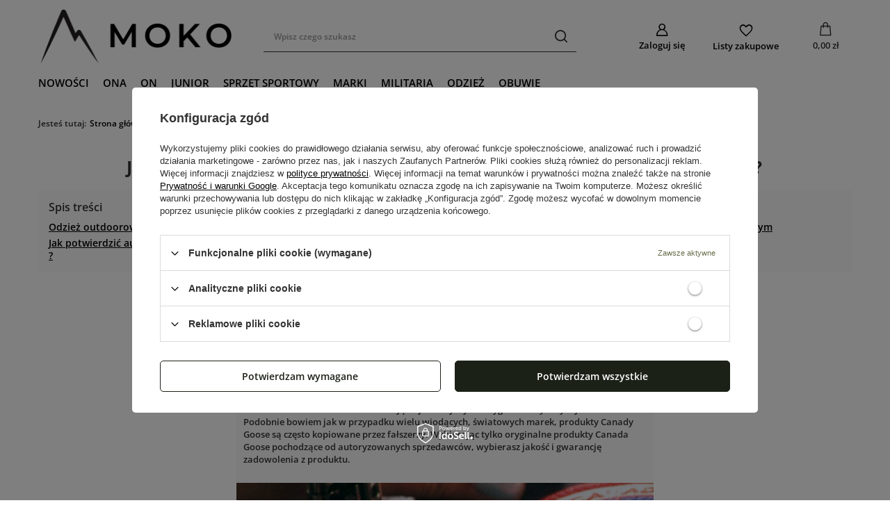

--- FILE ---
content_type: text/html; charset=utf-8
request_url: https://e-moko.pl/Jak-potwierdzic-autentycznosc-kurtki-Canada-Goose-cinfo-pol-40.html
body_size: 14614
content:
<!DOCTYPE html>
<html lang="pl" class="--vat --gross " ><head><meta name="viewport" content="user-scalable=no, initial-scale = 1.0, maximum-scale = 1.0, width=device-width, viewport-fit=cover"><meta http-equiv="Content-Type" content="text/html; charset=utf-8"><meta http-equiv="X-UA-Compatible" content="IE=edge"><title>Jak potwierdzić autentyczność kurtki Canada Goose ?</title><meta name="keywords" content="sklep górski, sklep turystyczny, odzież trekingowa, buty trekingowe, obuwie wspinaczkowe, odzież outdorowa, buty outdor, AKU, Mystery ranch, Hoka"><meta name="description" content="Produkty Canady Goose są często kopiowane przez fałszerzy. Wybierając asortyment Canada Goose pochodzący od autoryzowanych sprzedawców, wybierasz jakość i gw..."><link rel="icon" href="/gfx/pol/favicon.png"><meta name="theme-color" content="#6a704C"><meta name="msapplication-navbutton-color" content="#6a704C"><meta name="apple-mobile-web-app-status-bar-style" content="#6a704C"><link rel="stylesheet" type="text/css" href="/gfx/pol/common_style.css.gzip?r=1745409285"><script>var app_shop={urls:{prefix:'data="/gfx/'.replace('data="', '')+'pol/',graphql:'/graphql/v1/'},vars:{meta:{viewportContent:'initial-scale = 1.0, maximum-scale = 5.0, width=device-width, viewport-fit=cover'},priceType:'gross',priceTypeVat:true,productDeliveryTimeAndAvailabilityWithBasket:false,geoipCountryCode:'US',fairShopLogo: { enabled: false, image: '/gfx/standards/safe_light.svg'},currency:{id:'PLN',symbol:'zł',country:'pl',format:'###,##0.00',beforeValue:false,space:true,decimalSeparator:',',groupingSeparator:' '},language:{id:'pol',symbol:'pl',name:'Polski'},omnibus:{enabled:true,rebateCodeActivate:false,hidePercentageDiscounts:false,},},txt:{priceTypeText:' brutto',},fn:{},fnrun:{},files:[],graphql:{}};const getCookieByName=(name)=>{const value=`; ${document.cookie}`;const parts = value.split(`; ${name}=`);if(parts.length === 2) return parts.pop().split(';').shift();return false;};if(getCookieByName('freeeshipping_clicked')){document.documentElement.classList.remove('--freeShipping');}if(getCookieByName('rabateCode_clicked')){document.documentElement.classList.remove('--rabateCode');}function hideClosedBars(){const closedBarsArray=JSON.parse(localStorage.getItem('closedBars'))||[];if(closedBarsArray.length){const styleElement=document.createElement('style');styleElement.textContent=`${closedBarsArray.map((el)=>`#${el}`).join(',')}{display:none !important;}`;document.head.appendChild(styleElement);}}hideClosedBars();</script><script src="/gfx/pol/jquery.js.gzip?r=1745409285"></script><script src="/gfx/pol/common_shop.js.gzip?r=1745409285"></script><meta name="robots" content="index,follow"><meta name="rating" content="general"><meta name="Author" content="E-MOKO na bazie IdoSell (www.idosell.com/shop).">
<!-- Begin partytown html or js -->

<script>partytownConfig = ["gtm_web_worker_active"] </script><script>partytown = {
          lib: "/partytown/",
          resolveUrl: function (url, location, type) {
            if (url.pathname.includes("debug/bootstrap")) {
                  const proxyUrl = new URL(`${location?.origin}/proxy/${url.href}`);
                  return proxyUrl;
              }
            if (url.href.search("proxy") === -1 && type === "script" && url.href.includes("facebook")) {
                const proxyUrl = new URL(`${location?.origin}/proxy/${url.href}`);
                return proxyUrl;
            }
            return url;
          },
          forward: [["dataLayer.push", { preserveBehavior: true }] , ""],
        }; window?.partytownCallback?.();</script><script>const t={preserveBehavior:!1},e=e=>{if("string"==typeof e)return[e,t];const[n,r=t]=e;return[n,{...t,...r}]},n=Object.freeze((t=>{const e=new Set;let n=[];do{Object.getOwnPropertyNames(n).forEach((t=>{"function"==typeof n[t]&&e.add(t)}))}while((n=Object.getPrototypeOf(n))!==Object.prototype);return Array.from(e)})());!function(t,r,o,i,a,s,c,d,l,p,u=t,f){function h(){f||(f=1,"/"==(c=(s.lib||"/~partytown/")+(s.debug?"debug/":""))[0]&&(l=r.querySelectorAll('script[type="text/partytown"]'),i!=t?i.dispatchEvent(new CustomEvent("pt1",{detail:t})):(d=setTimeout(v,1e4),r.addEventListener("pt0",w),a?y(1):o.serviceWorker?o.serviceWorker.register(c+(s.swPath||"partytown-sw.js"),{scope:c}).then((function(t){t.active?y():t.installing&&t.installing.addEventListener("statechange",(function(t){"activated"==t.target.state&&y()}))}),console.error):v())))}function y(e){p=r.createElement(e?"script":"iframe"),t._pttab=Date.now(),e||(p.style.display="block",p.style.width="0",p.style.height="0",p.style.border="0",p.style.visibility="hidden",p.setAttribute("aria-hidden",!0)),p.src=c+"partytown-"+(e?"atomics.js?v=0.10.1":"sandbox-sw.html?"+t._pttab),r.querySelector(s.sandboxParent||"body").appendChild(p)}function v(n,o){for(w(),i==t&&(s.forward||[]).map((function(n){const[r]=e(n);delete t[r.split(".")[0]]})),n=0;n<l.length;n++)(o=r.createElement("script")).innerHTML=l[n].innerHTML,o.nonce=s.nonce,r.head.appendChild(o);p&&p.parentNode.removeChild(p)}function w(){clearTimeout(d)}s=t.partytown||{},i==t&&(s.forward||[]).map((function(r){const[o,{preserveBehavior:i}]=e(r);u=t,o.split(".").map((function(e,r,o){var a;u=u[o[r]]=r+1<o.length?u[o[r]]||(a=o[r+1],n.includes(a)?[]:{}):(()=>{let e=null;if(i){const{methodOrProperty:n,thisObject:r}=((t,e)=>{let n=t;for(let t=0;t<e.length-1;t+=1)n=n[e[t]];return{thisObject:n,methodOrProperty:e.length>0?n[e[e.length-1]]:void 0}})(t,o);"function"==typeof n&&(e=(...t)=>n.apply(r,...t))}return function(){let n;return e&&(n=e(arguments)),(t._ptf=t._ptf||[]).push(o,arguments),n}})()}))})),"complete"==r.readyState?h():(t.addEventListener("DOMContentLoaded",h),t.addEventListener("load",h))}(window,document,navigator,top,window.crossOriginIsolated);</script>

<!-- End partytown html or js -->

<!-- Begin LoginOptions html -->

<style>
#client_new_social .service_item[data-name="service_Apple"]:before, 
#cookie_login_social_more .service_item[data-name="service_Apple"]:before,
.oscop_contact .oscop_login__service[data-service="Apple"]:before {
    display: block;
    height: 2.6rem;
    content: url('/gfx/standards/apple.svg?r=1743165583');
}
.oscop_contact .oscop_login__service[data-service="Apple"]:before {
    height: auto;
    transform: scale(0.8);
}
#client_new_social .service_item[data-name="service_Apple"]:has(img.service_icon):before,
#cookie_login_social_more .service_item[data-name="service_Apple"]:has(img.service_icon):before,
.oscop_contact .oscop_login__service[data-service="Apple"]:has(img.service_icon):before {
    display: none;
}
</style>

<!-- End LoginOptions html -->

<!-- Open Graph -->
<meta property="og:type" content="article"><meta property="og:url" content="https://e-moko.pl/Jak-potwierdzic-autentycznosc-kurtki-Canada-Goose-cinfo-pol-40.html
"><meta property="og:title" content="Jak potwierdzić autentyczność kurtki Canada Goose ?"><meta property="og:description" content="Produkty Canady Goose są często kopiowane przez fałszerzy. Wybierając asortyment Canada Goose pochodzący od autoryzowanych sprzedawców, wybierasz jakość i gw..."><meta property="og:site_name" content="E-MOKO"><meta property="og:locale" content="pl_PL"><link rel="manifest" href="https://e-moko.pl/data/include/pwa/1/manifest.json?t=3"><meta name="apple-mobile-web-app-capable" content="yes"><meta name="apple-mobile-web-app-status-bar-style" content="black"><meta name="apple-mobile-web-app-title" content="e-moko.pl"><link rel="apple-touch-icon" href="/data/include/pwa/1/icon-128.png"><link rel="apple-touch-startup-image" href="/data/include/pwa/1/logo-512.png" /><meta name="msapplication-TileImage" content="/data/include/pwa/1/icon-144.png"><meta name="msapplication-TileColor" content="#2F3BA2"><meta name="msapplication-starturl" content="/"><script type="application/javascript">var _adblock = true;</script><script async src="/data/include/advertising.js"></script><script type="application/javascript">var statusPWA = {
                online: {
                    txt: "Połączono z internetem",
                    bg: "#5fa341"
                },
                offline: {
                    txt: "Brak połączenia z internetem",
                    bg: "#eb5467"
                }
            }</script><script async type="application/javascript" src="/ajax/js/pwa_online_bar.js?v=1&r=6"></script><script >
window.dataLayer = window.dataLayer || [];
window.gtag = function gtag() {
dataLayer.push(arguments);
}
gtag('consent', 'default', {
'ad_storage': 'denied',
'analytics_storage': 'denied',
'ad_personalization': 'denied',
'ad_user_data': 'denied',
'wait_for_update': 500
});

gtag('set', 'ads_data_redaction', true);
</script><script id="iaiscript_1" data-requirements="W10=" data-ga4_sel="ga4script">
window.iaiscript_1 = `<${'script'}  class='google_consent_mode_update'>
gtag('consent', 'update', {
'ad_storage': 'denied',
'analytics_storage': 'denied',
'ad_personalization': 'denied',
'ad_user_data': 'denied'
});
</${'script'}>`;
</script>
<!-- End Open Graph -->

<link rel="canonical" href="https://e-moko.pl/Jak-potwierdzic-autentycznosc-kurtki-Canada-Goose-cinfo-pol-40.html" />

                <!-- Global site tag (gtag.js) -->
                <script  async src="https://www.googletagmanager.com/gtag/js?id=G-0M6FBQJW1Q"></script>
                <script >
                    window.dataLayer = window.dataLayer || [];
                    window.gtag = function gtag(){dataLayer.push(arguments);}
                    gtag('js', new Date());
                    
                    gtag('config', 'G-0M6FBQJW1Q');

                </script>
                            <!-- Google Tag Manager -->
                    <script >(function(w,d,s,l,i){w[l]=w[l]||[];w[l].push({'gtm.start':
                    new Date().getTime(),event:'gtm.js'});var f=d.getElementsByTagName(s)[0],
                    j=d.createElement(s),dl=l!='dataLayer'?'&l='+l:'';j.async=true;j.src=
                    'https://www.googletagmanager.com/gtm.js?id='+i+dl;f.parentNode.insertBefore(j,f);
                    })(window,document,'script','dataLayer','GTM-KZL6MLQK');</script>
            <!-- End Google Tag Manager --></head><body><div id="container" class="text_page container max-width-1200"><header class=" commercial_banner"><script class="ajaxLoad">app_shop.vars.vat_registered="true";app_shop.vars.currency_format="###,##0.00";app_shop.vars.currency_before_value=false;app_shop.vars.currency_space=true;app_shop.vars.symbol="zł";app_shop.vars.id="PLN";app_shop.vars.baseurl="http://e-moko.pl/";app_shop.vars.sslurl="https://e-moko.pl/";app_shop.vars.curr_url="%2FJak-potwierdzic-autentycznosc-kurtki-Canada-Goose-cinfo-pol-40.html";var currency_decimal_separator=',';var currency_grouping_separator=' ';app_shop.vars.blacklist_extension=["exe","com","swf","js","php"];app_shop.vars.blacklist_mime=["application/javascript","application/octet-stream","message/http","text/javascript","application/x-deb","application/x-javascript","application/x-shockwave-flash","application/x-msdownload"];app_shop.urls.contact="/contact-pol.html";</script><div id="viewType" style="display:none"></div><div id="logo" class="d-flex align-items-center" data-bg="/data/gfx/mask/pol/top_1_big.png"><a href="https://e-moko.pl/" target="_self" aria-label="Logo sklepu"><img src="/data/gfx/mask/pol/logo_1_big.png" alt="Moko - Strona główna" width="572" height="174"></a></div><form action="https://e-moko.pl/search.php" method="get" id="menu_search" class="menu_search"><a href="#showSearchForm" class="menu_search__mobile" aria-label="Szukaj"></a><div class="menu_search__block"><div class="menu_search__item --input"><input class="menu_search__input" type="text" name="text" autocomplete="off" placeholder="Wpisz czego szukasz" aria-label="Wpisz czego szukasz"><button class="menu_search__submit" type="submit" aria-label="Szukaj"></button></div><div class="menu_search__item --results search_result"></div></div></form><div id="menu_settings" class="align-items-center justify-content-center justify-content-lg-end"><div id="menu_additional"><a class="account_link" href="https://e-moko.pl/login.php">Zaloguj się</a><div class="shopping_list_top" data-empty="true"><a href="https://e-moko.pl/pl/shoppinglist/" class="wishlist_link slt_link --empty" aria-label="Listy zakupowe">
						Listy zakupowe
					</a><div class="slt_lists"><ul class="slt_lists__nav"><li class="slt_lists__nav_item" data-list_skeleton="true" data-list_id="true" data-shared="true"><a class="slt_lists__nav_link" data-list_href="true"><span class="slt_lists__nav_name" data-list_name="true"></span><span class="slt_lists__count" data-list_count="true">0</span></a></li><li class="slt_lists__nav_item --empty"><a class="slt_lists__nav_link --empty" href="https://e-moko.pl/pl/shoppinglist/"><span class="slt_lists__nav_name" data-list_name="true">Lista zakupowa</span><span class="slt_lists__count" data-list_count="true">0</span></a></li></ul></div></div></div></div><div class="shopping_list_top_mobile" data-empty="true"><a href="https://e-moko.pl/pl/shoppinglist/" class="sltm_link --empty"></a></div><div id="menu_basket" class="topBasket --skeleton"><a class="topBasket__sub" href="/basketedit.php" aria-label="Koszyk"><span class="badge badge-info"></span><strong class="topBasket__price">0,00 zł</strong></a><div class="topBasket__details --products" style="display: none;"><div class="topBasket__block --labels"><label class="topBasket__item --name">Produkt</label><label class="topBasket__item --sum">Ilość</label><label class="topBasket__item --prices">Cena</label></div><div class="topBasket__block --products"></div></div><div class="topBasket__details --shipping" style="display: none;"><span class="topBasket__name">Koszt dostawy od</span><span id="shipppingCost"></span></div><script>
						app_shop.vars.cache_html = true;
					</script></div><nav id="menu_categories" class="wide"><button type="button" class="navbar-toggler" aria-label="Menu"><i class="icon-reorder"></i></button><div class="navbar-collapse" id="menu_navbar"><ul class="navbar-nav mx-md-n2"><li class="nav-item"><a  href="https://e-moko.pl/Nowosc-snewproducts-pol.html" target="_self" title="NOWOŚCI" class="nav-link" >NOWOŚCI</a></li><li class="nav-item"><a  href="/pol_m_ONA-508.html" target="_self" title="ONA" class="nav-link" >ONA</a><ul class="navbar-subnav"><li class="nav-header"><a href="#backLink" class="nav-header__backLink"><i class="icon-angle-left"></i></a><a  href="/pol_m_ONA-508.html" target="_self" title="ONA" class="nav-link" >ONA</a></li><li class="nav-item"><a  href="/pol_m_ONA_Odziez-damska-510.html" target="_self" title="Odzież damska" class="nav-link" >Odzież damska</a><ul class="navbar-subsubnav"><li class="nav-header"><a href="#backLink" class="nav-header__backLink"><i class="icon-angle-left"></i></a><a  href="/pol_m_ONA_Odziez-damska-510.html" target="_self" title="Odzież damska" class="nav-link" >Odzież damska</a></li><li class="nav-item"><a  href="/pol_m_ONA_Odziez-damska_Kurtki-522.html" target="_self" title="Kurtki" class="nav-link" >Kurtki</a></li><li class="nav-item"><a  href="/pol_m_ONA_Odziez-damska_Bluzy-i-swetry-530.html" target="_self" title="Bluzy i swetry" class="nav-link" >Bluzy i swetry</a></li><li class="nav-item"><a  href="/pol_m_ONA_Odziez-damska_T-shirty-i-koszulki-548.html" target="_self" title="T-shirty i koszulki" class="nav-link" >T-shirty i koszulki</a></li><li class="nav-item"><a  href="/pol_m_ONA_Odziez-damska_Koszule-533.html" target="_self" title="Koszule" class="nav-link" >Koszule</a></li><li class="nav-item"><a  href="/pol_m_ONA_Odziez-damska_Spodenki-szorty-524.html" target="_self" title="Spodenki/szorty" class="nav-link" >Spodenki/szorty</a></li><li class="nav-item"><a  href="/pol_m_ONA_Odziez-damska_Skarpety-528.html" target="_self" title="Skarpety" class="nav-link" >Skarpety</a></li><li class="nav-item"><a  href="/pol_m_ONA_Odziez-damska_Chusty-i-kominy-759.html" target="_self" title="Chusty i kominy" class="nav-link" >Chusty i kominy</a></li><li class="nav-item"><a  href="/pol_m_ONA_Odziez-damska_Rekawiczki-757.html" target="_self" title="Rękawiczki" class="nav-link" >Rękawiczki</a></li><li class="nav-item"><a  href="/pol_m_ONA_Odziez-damska_Czapki-i-opaski-756.html" target="_self" title="Czapki i opaski" class="nav-link" >Czapki i opaski</a></li></ul></li><li class="nav-item"><a  href="/pol_m_ONA_Buty-damskie-511.html" target="_self" title="Buty damskie" class="nav-link" >Buty damskie</a><ul class="navbar-subsubnav"><li class="nav-header"><a href="#backLink" class="nav-header__backLink"><i class="icon-angle-left"></i></a><a  href="/pol_m_ONA_Buty-damskie-511.html" target="_self" title="Buty damskie" class="nav-link" >Buty damskie</a></li><li class="nav-item"><a  href="/pol_m_ONA_Buty-damskie_Buty-lifestyle-747.html" target="_self" title="Buty lifestyle" class="nav-link" >Buty lifestyle</a></li><li class="nav-item"><a  href="/pol_m_ONA_Buty-damskie_Buty-trekkingowe-748.html" target="_self" title="Buty trekkingowe" class="nav-link" >Buty trekkingowe</a></li><li class="nav-item"><a  href="/pol_m_ONA_Buty-damskie_Klapki-Japonki-i-sandaly-749.html" target="_self" title="Klapki, Japonki i sandały" class="nav-link" >Klapki, Japonki i sandały</a></li><li class="nav-item"><a  href="/pol_m_ONA_Buty-damskie_Buty-do-biegania-753.html" target="_self" title="Buty do biegania" class="nav-link" >Buty do biegania</a></li><li class="nav-item"><a  href="/pol_m_ONA_Buty-damskie_Akcesoria-obuwnicze-755.html" target="_self" title="Akcesoria obuwnicze" class="nav-link" >Akcesoria obuwnicze</a></li></ul></li><li class="nav-item"><a  href="/pol_m_ONA_Akcesoria-738.html" target="_self" title="Akcesoria" class="nav-link" >Akcesoria</a><ul class="navbar-subsubnav"><li class="nav-header"><a href="#backLink" class="nav-header__backLink"><i class="icon-angle-left"></i></a><a  href="/pol_m_ONA_Akcesoria-738.html" target="_self" title="Akcesoria" class="nav-link" >Akcesoria</a></li><li class="nav-item"><a  href="/pol_m_ONA_Akcesoria_Plecaki-i-torby-760.html" target="_self" title="Plecaki i torby" class="nav-link" >Plecaki i torby</a></li><li class="nav-item"><a  href="/pol_m_ONA_Akcesoria_Nerki-i-saszetki-761.html" target="_self" title="Nerki i saszetki" class="nav-link" >Nerki i saszetki</a></li><li class="nav-item"><a  href="/pol_m_ONA_Akcesoria_Paski-i-portfele-762.html" target="_self" title="Paski i portfele" class="nav-link" >Paski i portfele</a></li></ul></li><li class="nav-item"><a  href="/pol_m_ONA_Sprzet-739.html" target="_self" title="Sprzęt" class="nav-link" >Sprzęt</a><ul class="navbar-subsubnav"><li class="nav-header"><a href="#backLink" class="nav-header__backLink"><i class="icon-angle-left"></i></a><a  href="/pol_m_ONA_Sprzet-739.html" target="_self" title="Sprzęt" class="nav-link" >Sprzęt</a></li><li class="nav-item"><a  href="/pol_m_ONA_Sprzet_Sprzet-turystyczny-766.html" target="_self" title="Sprzęt turystyczny" class="nav-link" >Sprzęt turystyczny</a></li><li class="nav-item"><a  href="/pol_m_ONA_Sprzet_Zywnosc-767.html" target="_self" title="Żywność" class="nav-link" >Żywność</a></li><li class="nav-item"><a  href="/pol_m_ONA_Sprzet_Elektronika-sportowa-887.html" target="_self" title="Elektronika sportowa" class="nav-link" >Elektronika sportowa</a></li></ul></li></ul></li><li class="nav-item"><a  href="/pol_m_ON-783.html" target="_self" title="ON" class="nav-link" >ON</a><ul class="navbar-subnav"><li class="nav-header"><a href="#backLink" class="nav-header__backLink"><i class="icon-angle-left"></i></a><a  href="/pol_m_ON-783.html" target="_self" title="ON" class="nav-link" >ON</a></li><li class="nav-item"><a  href="/pol_m_ON_Odziez-meska-784.html" target="_self" title="Odzież męska" class="nav-link" >Odzież męska</a><ul class="navbar-subsubnav more"><li class="nav-header"><a href="#backLink" class="nav-header__backLink"><i class="icon-angle-left"></i></a><a  href="/pol_m_ON_Odziez-meska-784.html" target="_self" title="Odzież męska" class="nav-link" >Odzież męska</a></li><li class="nav-item"><a  href="/pol_m_ON_Odziez-meska_Kurtki-785.html" target="_self" title="Kurtki" class="nav-link" >Kurtki</a></li><li class="nav-item"><a  href="/pol_m_ON_Odziez-meska_Bluzy-i-swetry-790.html" target="_self" title="Bluzy i swetry" class="nav-link" >Bluzy i swetry</a></li><li class="nav-item"><a  href="/pol_m_ON_Odziez-meska_Bielizna-termoaktywna-794.html" target="_self" title="Bielizna termoaktywna" class="nav-link" >Bielizna termoaktywna</a></li><li class="nav-item"><a  href="/pol_m_ON_Odziez-meska_T-shirty-i-koszulki-793.html" target="_self" title="T-shirty i koszulki" class="nav-link" >T-shirty i koszulki</a></li><li class="nav-item"><a  href="/pol_m_ON_Odziez-meska_Koszule-792.html" target="_self" title="Koszule" class="nav-link" >Koszule</a></li><li class="nav-item"><a  href="/pol_m_ON_Odziez-meska_Kamizelki-789.html" target="_self" title="Kamizelki" class="nav-link" >Kamizelki</a></li><li class="nav-item"><a  href="/pol_m_ON_Odziez-meska_Skarpety-788.html" target="_self" title="Skarpety" class="nav-link" >Skarpety</a></li><li class="nav-item"><a  href="/pol_m_ON_Odziez-meska_Czapki-i-opaski-806.html" target="_self" title="Czapki i opaski" class="nav-link" >Czapki i opaski</a></li><li class="nav-item"><a  href="/pol_m_ON_Odziez-meska_Chusty-i-kominy-809.html" target="_self" title="Chusty i kominy" class="nav-link" >Chusty i kominy</a></li><li class="nav-item"><a  href="/pol_m_ON_Odziez-meska_Rekawiczki-807.html" target="_self" title="Rękawiczki" class="nav-link" >Rękawiczki</a></li><li class="nav-item"><a  href="/pol_m_ON_Odziez-meska_Akcesoria-odziezowe-815.html" target="_self" title="Akcesoria odzieżowe" class="nav-link" >Akcesoria odzieżowe</a></li><li class="nav-item --extend"><a href="" class="nav-link" txt_alt="- Zwiń">+ Rozwiń</a></li></ul></li><li class="nav-item"><a  href="/pol_m_ON_Buty-meskie-795.html" target="_self" title="Buty męskie" class="nav-link" >Buty męskie</a><ul class="navbar-subsubnav"><li class="nav-header"><a href="#backLink" class="nav-header__backLink"><i class="icon-angle-left"></i></a><a  href="/pol_m_ON_Buty-meskie-795.html" target="_self" title="Buty męskie" class="nav-link" >Buty męskie</a></li><li class="nav-item"><a  href="/pol_m_ON_Buty-meskie_Buty-lifestyle-796.html" target="_self" title="Buty lifestyle" class="nav-link" >Buty lifestyle</a></li><li class="nav-item"><a  href="/pol_m_ON_Buty-meskie_Buty-trekkingowe-797.html" target="_self" title="Buty trekkingowe" class="nav-link" >Buty trekkingowe</a></li><li class="nav-item"><a  href="/pol_m_ON_Buty-meskie_Klapki-Japonki-i-sandaly-798.html" target="_self" title="Klapki, Japonki i sandały" class="nav-link" >Klapki, Japonki i sandały</a></li><li class="nav-item"><a  href="/pol_m_ON_Buty-meskie_Buty-militarne-800.html" target="_self" title="Buty militarne" class="nav-link" >Buty militarne</a></li><li class="nav-item"><a  href="/pol_m_ON_Buty-meskie_Buty-do-biegania-802.html" target="_self" title="Buty do biegania" class="nav-link" >Buty do biegania</a></li><li class="nav-item"><a  href="/pol_m_ON_Buty-meskie_Akcesoria-obuwnicze-804.html" target="_self" title="Akcesoria obuwnicze" class="nav-link" >Akcesoria obuwnicze</a></li></ul></li><li class="nav-item"><a  href="/pol_m_ON_Akcesoria-805.html" target="_self" title="Akcesoria" class="nav-link" >Akcesoria</a><ul class="navbar-subsubnav"><li class="nav-header"><a href="#backLink" class="nav-header__backLink"><i class="icon-angle-left"></i></a><a  href="/pol_m_ON_Akcesoria-805.html" target="_self" title="Akcesoria" class="nav-link" >Akcesoria</a></li><li class="nav-item"><a  href="/pol_m_ON_Akcesoria_Plecaki-i-torby-810.html" target="_self" title="Plecaki i torby" class="nav-link" >Plecaki i torby</a></li><li class="nav-item"><a  href="/pol_m_ON_Akcesoria_Nerki-i-saszetki-811.html" target="_self" title="Nerki i saszetki" class="nav-link" >Nerki i saszetki</a></li><li class="nav-item"><a  href="/pol_m_ON_Akcesoria_Paski-i-portfele-812.html" target="_self" title="Paski i portfele" class="nav-link" >Paski i portfele</a></li></ul></li><li class="nav-item"><a  href="/pol_m_ON_Sprzet-816.html" target="_self" title="Sprzęt" class="nav-link" >Sprzęt</a><ul class="navbar-subsubnav"><li class="nav-header"><a href="#backLink" class="nav-header__backLink"><i class="icon-angle-left"></i></a><a  href="/pol_m_ON_Sprzet-816.html" target="_self" title="Sprzęt" class="nav-link" >Sprzęt</a></li><li class="nav-item"><a  href="/pol_m_ON_Sprzet_Sprzet-turystyczny-817.html" target="_self" title="Sprzęt turystyczny" class="nav-link" >Sprzęt turystyczny</a></li><li class="nav-item"><a  href="/pol_m_ON_Sprzet_Zywnosc-831.html" target="_self" title="Żywność" class="nav-link" >Żywność</a></li><li class="nav-item"><a  href="/pol_m_ON_Sprzet_Elektronika-sportowa-886.html" target="_self" title="Elektronika sportowa" class="nav-link" >Elektronika sportowa</a></li></ul></li></ul></li><li class="nav-item"><a  href="/pol_m_JUNIOR-834.html" target="_self" title="JUNIOR" class="nav-link" >JUNIOR</a><ul class="navbar-subnav"><li class="nav-header"><a href="#backLink" class="nav-header__backLink"><i class="icon-angle-left"></i></a><a  href="/pol_m_JUNIOR-834.html" target="_self" title="JUNIOR" class="nav-link" >JUNIOR</a></li><li class="nav-item"><a  href="/pol_m_JUNIOR_Odziez-dziecieca-835.html" target="_self" title="Odzież dziecięca" class="nav-link" >Odzież dziecięca</a><ul class="navbar-subsubnav"><li class="nav-header"><a href="#backLink" class="nav-header__backLink"><i class="icon-angle-left"></i></a><a  href="/pol_m_JUNIOR_Odziez-dziecieca-835.html" target="_self" title="Odzież dziecięca" class="nav-link" >Odzież dziecięca</a></li><li class="nav-item"><a  href="/pol_m_JUNIOR_Odziez-dziecieca_Skarpety-839.html" target="_self" title="Skarpety" class="nav-link" >Skarpety</a></li><li class="nav-item"><a  href="/pol_m_JUNIOR_Odziez-dziecieca_Czapki-i-opaski-857.html" target="_self" title="Czapki i opaski" class="nav-link" >Czapki i opaski</a></li><li class="nav-item"><a  href="/pol_m_JUNIOR_Odziez-dziecieca_Rekawiczki-858.html" target="_self" title="Rękawiczki" class="nav-link" >Rękawiczki</a></li><li class="nav-item"><a  href="/pol_m_JUNIOR_Odziez-dziecieca_Chusty-i-kominy-860.html" target="_self" title="Chusty i kominy" class="nav-link" >Chusty i kominy</a></li></ul></li><li class="nav-item"><a  href="/pol_m_JUNIOR_Buty-dzieciece-846.html" target="_self" title="Buty dziecięce" class="nav-link" >Buty dziecięce</a><ul class="navbar-subsubnav"><li class="nav-header"><a href="#backLink" class="nav-header__backLink"><i class="icon-angle-left"></i></a><a  href="/pol_m_JUNIOR_Buty-dzieciece-846.html" target="_self" title="Buty dziecięce" class="nav-link" >Buty dziecięce</a></li><li class="nav-item"><a  href="/pol_m_JUNIOR_Buty-dzieciece_Buty-lifestyle-847.html" target="_self" title="Buty lifestyle" class="nav-link" >Buty lifestyle</a></li><li class="nav-item"><a  href="/pol_m_JUNIOR_Buty-dzieciece_Klapki-Japonki-i-sandaly-849.html" target="_self" title="Klapki, Japonki i sandały" class="nav-link" >Klapki, Japonki i sandały</a></li><li class="nav-item"><a  href="/pol_m_JUNIOR_Buty-dzieciece_Buty-do-biegania-853.html" target="_self" title="Buty do biegania" class="nav-link" >Buty do biegania</a></li><li class="nav-item"><a  href="/pol_m_JUNIOR_Buty-dzieciece_Akcesoria-obuwnicze-855.html" target="_self" title="Akcesoria obuwnicze" class="nav-link" >Akcesoria obuwnicze</a></li></ul></li><li class="nav-item"><a  href="/pol_m_JUNIOR_Akcesoria-856.html" target="_self" title="Akcesoria" class="nav-link" >Akcesoria</a><ul class="navbar-subsubnav"><li class="nav-header"><a href="#backLink" class="nav-header__backLink"><i class="icon-angle-left"></i></a><a  href="/pol_m_JUNIOR_Akcesoria-856.html" target="_self" title="Akcesoria" class="nav-link" >Akcesoria</a></li><li class="nav-item"><a  href="/pol_m_JUNIOR_Akcesoria_Plecaki-i-torby-861.html" target="_self" title="Plecaki i torby" class="nav-link" >Plecaki i torby</a></li><li class="nav-item"><a  href="/pol_m_JUNIOR_Akcesoria_Nerki-i-saszetki-862.html" target="_self" title="Nerki i saszetki" class="nav-link" >Nerki i saszetki</a></li><li class="nav-item"><a  href="/pol_m_JUNIOR_Akcesoria_Paski-i-portfele-863.html" target="_self" title="Paski i portfele" class="nav-link" >Paski i portfele</a></li></ul></li><li class="nav-item"><a  href="/pol_m_JUNIOR_Sprzet-867.html" target="_self" title="Sprzęt" class="nav-link" >Sprzęt</a><ul class="navbar-subsubnav"><li class="nav-header"><a href="#backLink" class="nav-header__backLink"><i class="icon-angle-left"></i></a><a  href="/pol_m_JUNIOR_Sprzet-867.html" target="_self" title="Sprzęt" class="nav-link" >Sprzęt</a></li><li class="nav-item"><a  href="/pol_m_JUNIOR_Sprzet_Sprzet-turystyczny-868.html" target="_self" title="Sprzęt turystyczny" class="nav-link" >Sprzęt turystyczny</a></li><li class="nav-item"><a  href="/pol_m_JUNIOR_Sprzet_Zywnosc-882.html" target="_self" title="Żywność" class="nav-link" >Żywność</a></li><li class="nav-item"><a  href="/pol_m_JUNIOR_Sprzet_Elektronika-sportowa-885.html" target="_self" title="Elektronika sportowa" class="nav-link" >Elektronika sportowa</a></li></ul></li></ul></li><li class="nav-item"><a  href="/pol_m_SPRZET-SPORTOWY-171.html" target="_self" title="SPRZĘT SPORTOWY" class="nav-link" >SPRZĘT SPORTOWY</a><ul class="navbar-subnav"><li class="nav-header"><a href="#backLink" class="nav-header__backLink"><i class="icon-angle-left"></i></a><a  href="/pol_m_SPRZET-SPORTOWY-171.html" target="_self" title="SPRZĘT SPORTOWY" class="nav-link" >SPRZĘT SPORTOWY</a></li><li class="nav-item"><a  href="/pol_m_SPRZET-SPORTOWY_Sprzet-turystyczny-888.html" target="_self" title="Sprzęt turystyczny" class="nav-link" >Sprzęt turystyczny</a><ul class="navbar-subsubnav more"><li class="nav-header"><a href="#backLink" class="nav-header__backLink"><i class="icon-angle-left"></i></a><a  href="/pol_m_SPRZET-SPORTOWY_Sprzet-turystyczny-888.html" target="_self" title="Sprzęt turystyczny" class="nav-link" >Sprzęt turystyczny</a></li><li class="nav-item"><a  href="/pol_m_SPRZET-SPORTOWY_Sprzet-turystyczny_Plecaki-Torby-Nerki-195.html" target="_self" title="Plecaki / Torby / Nerki" class="nav-link" >Plecaki / Torby / Nerki</a></li><li class="nav-item"><a  href="/pol_m_SPRZET-SPORTOWY_Sprzet-turystyczny_Meble-turystyczne-183.html" target="_self" title="Meble turystyczne" class="nav-link" >Meble turystyczne</a></li><li class="nav-item"><a  href="/pol_m_SPRZET-SPORTOWY_Sprzet-turystyczny_Naczynia-turystyczne-178.html" target="_self" title="Naczynia turystyczne" class="nav-link" >Naczynia turystyczne</a></li><li class="nav-item"><a  href="/pol_m_SPRZET-SPORTOWY_Sprzet-turystyczny_Bidony-Termosy-Butelki-Filtry-892.html" target="_self" title="Bidony / Termosy / Butelki / Filtry" class="nav-link" >Bidony / Termosy / Butelki / Filtry</a></li><li class="nav-item"><a  href="/pol_m_SPRZET-SPORTOWY_Sprzet-turystyczny_Pokrowce-Portfele-Paski-417.html" target="_self" title="Pokrowce / Portfele / Paski" class="nav-link" >Pokrowce / Portfele / Paski</a></li><li class="nav-item"><a  href="/pol_m_SPRZET-SPORTOWY_Sprzet-turystyczny_Kije-trekkingowe-187.html" target="_self" title="Kije trekkingowe" class="nav-link" >Kije trekkingowe</a></li><li class="nav-item"><a  href="/pol_m_SPRZET-SPORTOWY_Sprzet-turystyczny_Palniki-179.html" target="_self" title="Palniki" class="nav-link" >Palniki</a></li><li class="nav-item"><a  href="/pol_m_SPRZET-SPORTOWY_Sprzet-turystyczny_Namioty-i-akcesoria-254.html" target="_self" title="Namioty i akcesoria" class="nav-link" >Namioty i akcesoria</a></li><li class="nav-item"><a  href="/pol_m_SPRZET-SPORTOWY_Sprzet-turystyczny_Spiwory-i-akcesoria-174.html" target="_self" title="Śpiwory i akcesoria" class="nav-link" >Śpiwory i akcesoria</a></li><li class="nav-item"><a  href="/pol_m_SPRZET-SPORTOWY_Sprzet-turystyczny_Materace-i-maty-173.html" target="_self" title="Materace i maty " class="nav-link" >Materace i maty </a></li><li class="nav-item"><a  href="/pol_m_SPRZET-SPORTOWY_Sprzet-turystyczny_Oswietlenie-turystyczne-186.html" target="_self" title="Oświetlenie turystyczne" class="nav-link" >Oświetlenie turystyczne</a></li><li class="nav-item"><a  href="/pol_m_SPRZET-SPORTOWY_Sprzet-turystyczny_Hamaki-408.html" target="_self" title="Hamaki" class="nav-link" >Hamaki</a></li><li class="nav-item"><a  href="/pol_m_SPRZET-SPORTOWY_Sprzet-turystyczny_Reczniki-192.html" target="_self" title="Ręczniki" class="nav-link" >Ręczniki</a></li><li class="nav-item"><a  href="/pol_m_SPRZET-SPORTOWY_Sprzet-turystyczny_Apteczki-189.html" target="_self" title="Apteczki" class="nav-link" >Apteczki</a></li><li class="nav-item"><a  href="/pol_m_SPRZET-SPORTOWY_Sprzet-turystyczny_Kosmetyki-i-przybory-toaletowe-893.html" target="_self" title="Kosmetyki i przybory toaletowe" class="nav-link" >Kosmetyki i przybory toaletowe</a></li><li class="nav-item"><a  href="/pol_m_SPRZET-SPORTOWY_Sprzet-turystyczny_Inne-184.html" target="_self" title="Inne" class="nav-link" >Inne</a></li><li class="nav-item --extend"><a href="" class="nav-link" txt_alt="- Zwiń">+ Rozwiń</a></li></ul></li><li class="nav-item"><a  href="/pol_m_SPRZET-SPORTOWY_Elektronika-sportowa-889.html" target="_self" title="Elektronika sportowa" class="nav-link" >Elektronika sportowa</a><ul class="navbar-subsubnav"><li class="nav-header"><a href="#backLink" class="nav-header__backLink"><i class="icon-angle-left"></i></a><a  href="/pol_m_SPRZET-SPORTOWY_Elektronika-sportowa-889.html" target="_self" title="Elektronika sportowa" class="nav-link" >Elektronika sportowa</a></li><li class="nav-item"><a  href="/pol_m_SPRZET-SPORTOWY_Elektronika-sportowa_Zegarki-279.html" target="_self" title="Zegarki" class="nav-link" >Zegarki</a></li><li class="nav-item"><a  href="/pol_m_SPRZET-SPORTOWY_Elektronika-sportowa_Akcesoria-do-zegarkow-894.html" target="_self" title="Akcesoria do zegarków" class="nav-link" >Akcesoria do zegarków</a></li></ul></li><li class="nav-item"><a  href="/pol_m_SPRZET-SPORTOWY_Akcesoria-odziezowe-890.html" target="_self" title="Akcesoria odzieżowe" class="nav-link" >Akcesoria odzieżowe</a><ul class="navbar-subsubnav"><li class="nav-header"><a href="#backLink" class="nav-header__backLink"><i class="icon-angle-left"></i></a><a  href="/pol_m_SPRZET-SPORTOWY_Akcesoria-odziezowe-890.html" target="_self" title="Akcesoria odzieżowe" class="nav-link" >Akcesoria odzieżowe</a></li><li class="nav-item"><a  href="/pol_m_SPRZET-SPORTOWY_Akcesoria-odziezowe_Nakrycia-glowy-896.html" target="_self" title="Nakrycia głowy" class="nav-link" >Nakrycia głowy</a></li><li class="nav-item"><a  href="/pol_m_SPRZET-SPORTOWY_Akcesoria-odziezowe_Rekawiczki-897.html" target="_self" title="Rękawiczki" class="nav-link" >Rękawiczki</a></li><li class="nav-item"><a  href="/pol_m_SPRZET-SPORTOWY_Akcesoria-odziezowe_Skarpety-898.html" target="_self" title="Skarpety" class="nav-link" >Skarpety</a></li><li class="nav-item"><a  href="/pol_m_SPRZET-SPORTOWY_Akcesoria-odziezowe_Inne-899.html" target="_self" title="Inne" class="nav-link" >Inne</a></li></ul></li><li class="nav-item"><a  href="/pol_m_SPRZET-SPORTOWY_Zywnosc-891.html" target="_self" title="Żywność" class="nav-link" >Żywność</a><ul class="navbar-subsubnav"><li class="nav-header"><a href="#backLink" class="nav-header__backLink"><i class="icon-angle-left"></i></a><a  href="/pol_m_SPRZET-SPORTOWY_Zywnosc-891.html" target="_self" title="Żywność" class="nav-link" >Żywność</a></li><li class="nav-item"><a  href="/pol_m_SPRZET-SPORTOWY_Zywnosc_Zele-i-napoje-energetyczne-414.html" target="_self" title="Żele i napoje energetyczne" class="nav-link" >Żele i napoje energetyczne</a></li><li class="nav-item"><a  href="/pol_m_SPRZET-SPORTOWY_Zywnosc_Zywnosc-liofilizowana-413.html" target="_self" title="Żywność liofilizowana" class="nav-link" >Żywność liofilizowana</a></li></ul></li></ul></li><li class="nav-item"><a  href="/producers.php" target="_self" title="MARKI" class="nav-link" >MARKI</a></li><li class="nav-item"><a  href="https://www.moko-militaria.pl/" target="_self" title="MILITARIA" class="nav-link" >MILITARIA</a></li><li class="nav-item"><a  href="/pol_m_ODZIEZ-730.html" target="_self" title="ODZIEŻ" class="nav-link" >ODZIEŻ</a></li><li class="nav-item"><a  href="/pol_m_OBUWIE-731.html" target="_self" title="OBUWIE" class="nav-link" >OBUWIE</a></li></ul></div></nav><div id="breadcrumbs" class="breadcrumbs"><div class="back_button"><button id="back_button"></button></div><div class="list_wrapper"><ol><li><span>Jesteś tutaj:  </span></li><li class="bc-main"><span><a href="/">Strona główna</a></span></li><li class="bc-active bc-text"><span>Jak potwierdzić autentyczność kurtki Canada Goose ?</span></li></ol></div></div></header><div id="layout" class="row clearfix"><aside class="col-3"><section class="shopping_list_menu"><div class="shopping_list_menu__block --lists slm_lists" data-empty="true"><span class="slm_lists__label">Listy zakupowe</span><ul class="slm_lists__nav"><li class="slm_lists__nav_item" data-list_skeleton="true" data-list_id="true" data-shared="true"><a class="slm_lists__nav_link" data-list_href="true"><span class="slm_lists__nav_name" data-list_name="true"></span><span class="slm_lists__count" data-list_count="true">0</span></a></li><li class="slm_lists__nav_header"><span class="slm_lists__label">Listy zakupowe</span></li><li class="slm_lists__nav_item --empty"><a class="slm_lists__nav_link --empty" href="https://e-moko.pl/pl/shoppinglist/"><span class="slm_lists__nav_name" data-list_name="true">Lista zakupowa</span><span class="slm_lists__count" data-list_count="true">0</span></a></li></ul><a href="#manage" class="slm_lists__manage d-none align-items-center d-md-flex">Zarządzaj listami</a></div><div class="shopping_list_menu__block --bought slm_bought"><a class="slm_bought__link d-flex" href="https://e-moko.pl/products-bought.php">
				Lista dotychczas zamówionych produktów
			</a></div><div class="shopping_list_menu__block --info slm_info"><strong class="slm_info__label d-block mb-3">Jak działa lista zakupowa?</strong><ul class="slm_info__list"><li class="slm_info__list_item d-flex mb-3">
					Po zalogowaniu możesz umieścić i przechowywać na liście zakupowej dowolną liczbę produktów nieskończenie długo.
				</li><li class="slm_info__list_item d-flex mb-3">
					Dodanie produktu do listy zakupowej nie oznacza automatycznie jego rezerwacji.
				</li><li class="slm_info__list_item d-flex mb-3">
					Dla niezalogowanych klientów lista zakupowa przechowywana jest do momentu wygaśnięcia sesji (około 24h).
				</li></ul></div></section><div id="mobileCategories" class="mobileCategories"><div class="mobileCategories__item --menu"><button type="button" class="mobileCategories__link --active" data-ids="#menu_search,.shopping_list_menu,#menu_search,#menu_navbar,#menu_navbar3, #menu_blog">
                            Menu
                        </button></div><div class="mobileCategories__item --account"><button type="button" class="mobileCategories__link" data-ids="#menu_contact,#login_menu_block">
                            Konto
                        </button></div></div><div class="setMobileGrid" data-item="#menu_navbar"></div><div class="setMobileGrid" data-item="#menu_navbar3" data-ismenu1="true"></div><div class="setMobileGrid" data-item="#menu_blog"></div><div class="login_menu_block d-lg-none" id="login_menu_block"><a class="sign_in_link" href="/login.php" title=""><i class="icon-user"></i><span>Zaloguj się</span></a><a class="registration_link" href="/client-new.php?register" title=""><i class="icon-lock"></i><span>Zarejestruj się</span></a><a class="order_status_link" href="/order-open.php" title=""><i class="icon-globe"></i><span>Sprawdź status zamówienia</span></a></div><div class="setMobileGrid" data-item="#menu_contact"></div><div class="setMobileGrid" data-item="#menu_settings"></div></aside><div id="content" class="col-12"><section id="Text" class="text_menu"><h1 class="text_menu__label headline"><span class="headline__name">Jak potwierdzić autentyczność kurtki Canada Goose ?</span></h1><div class="text_menu__wrapper px-3 pt-3 pb-2 mb-4"><strong class="text_menu__sublabel d-block mb-2">Spis treści</strong><ul class="text_menu__list row"><li class="text_menu__item col-12 col-sm-6 col-md-4 mb-1"><a class="text_menu__link" href="/Odziez-outdoorowa-cz-1-cinfo-pol-4.html">Odzież outdoorowa cz.1</a></li><li class="text_menu__item col-12 col-sm-6 col-md-4 mb-1"><a class="text_menu__link" href="/Odziez-outdoorowa-cz-2-cinfo-pol-5.html">Odzież outdoorowa cz.2</a></li><li class="text_menu__item col-12 col-sm-6 col-md-4 mb-1"><a class="text_menu__link" href="/Kupno-butow-w-sklepie-internetowym-cinfo-pol-6.html">Kupno butów w sklepie internetowym</a></li><li class="text_menu__item col-12 col-sm-6 col-md-4 mb-1"><a class="text_menu__link" href="/Jak-potwierdzic-autentycznosc-kurtki-Canada-Goose-cinfo-pol-40.html">Jak potwierdzić autentyczność kurtki Canada Goose ?</a></li></ul></div><div class="text_menu__txt"><div class="text_menu__txt_sub pb-4 cm"><div style="width:600px; overflow: hidden; margin:0 auto 0 auto; background-color:#f9f9f9;">
<p style="padding:10px;"><strong>Produkty Canady Goose są często kopiowane przez fałszerzy. Wybierając asortyment Canada Goose pochodzący od autoryzowanych sprzedawców, wybierasz jakość i gwarancję zadowolenia z produktu.</strong></p>
<p style="padding:10px;">Canada Goose to firma z ponad pięćdziesięcioletnią tradycją. Produkowana jest w Kanadzie, gdzie trudne warunki powodują, że wyjątkowo ceni się odzież, która gwarantuje ciepło w najzimniejsze dni. Canada Goose oferuje nie tylko mieszkańcom Kanady doskonałą ochronę na ekstremalne warunki. Gwarantują to jednak jedynie oryginalne wyroby tej marki. Podobnie bowiem jak w przypadku wielu wiodących, światowych marek, produkty Canady Goose są często kopiowane przez fałszerzy. Wybierając tylko oryginalne produkty Canada Goose pochodzące od autoryzowanych sprzedawców, wybierasz jakość i gwarancję zadowolenia z produktu.</p><img src="https://e-moko.pl/data/include/cms/CANADAGOOSE_1.jpg" style="max-width:600px"><strong><p style="padding:10px; text-align:center;">Przedstawiamy kilka wskazówek które pozwolą odróżnić podróbkę od oryginału</p><p style="padding:10px; text-align:center;">1. Logo (po lewej oryginał)</p></strong>
<img src="https://e-moko.pl/data/include/cms/CANADAGOOSE_2.jpg" style="max-width:500px; margin-left:50px;">

<p style="padding:10px;">Oryginalne logo jest wyraźne i estetyczne, wszystkie szczegóły są skrupulatnie dopracowane. Wyraźnie zaznaczone są listki klonu. Tło jest granatowe, a nie niebieskie. W podróbkach często pojawiają się też błędy w słowach „Canada” bądź „Arctic”.</p>
<strong><p style="padding:10px; text-align:center;">2. Futro (po prawej oryginał)</p></strong>
<img src="https://e-moko.pl/data/include/cms/CANADAGOOSE_3.jpg" style="max-width:500px; margin-left:50px;">
<p style="padding:10px;">Futro w kurtkach Canada Goose wygląda na grube i luksusowe. Jest również w pełni funkcjonalne, zapewnia doskonałą ochronę przed mrozem. Fałszywe futra są często splątane i po prostu niechlujne. Futro kojota jest również bardziej miękkie niż wszelkie inne stosowane w podróbkach.</p>
<p style="padding:10px; text-align:center;"><strong>3. Hologram </strong></p></strong>
<img src="https://e-moko.pl/data/include/cms/CANADAGOOSE_4.jpg" style="max-width:500px; margin-left:50px;"><p style="padding:10px;">
W każdej oryginalnej kurtce Canda Goose obok metki znajduje się unikalny hologram, który jest gwarancją autentyczności produktu.
</p>

<p style="padding:10px; text-align:center;"><strong>4. Zamki </strong></p></strong>
<img src="https://e-moko.pl/data/include/cms/IMG_9995_copy.jpg" style="max-width:500px; margin-left:50px;"><p style="padding:10px;">
Canada Goose używa tylko i wyłącznie zamków YKK.
</p>

<p style="padding:10px; text-align:center;"><strong>5. Kolory (po prawej oryginał)</strong></p></strong>
<img src="https://e-moko.pl/data/include/cms/CANADAGOOSE_5.jpg" style="max-width:500px; margin-left:50px;"><p style="padding:10px;">
W większości przypadków kolory w kurtkach podrabianych odbiegają od tych w kolekcji Canada Goose.
</p>
<p style="padding:10px; text-align:center;"><strong>
Dlaczego uczestnicy arktycznych ekspedycji, podróżnicy, wymagający klienci z Ameryki i Europy ufają Canada Goose? Jeśli Rolls-Royce uznać za najlepszy samochód, a torebki od Louis Vuitton za najbardziej pożądane przez kobiety na całym świecie, to najlepsze kurtki puchowe są produkowane przez Canda Goose.</strong></p>
</div></div></div></section></div></div></div><footer class="max-width-1200"><div id="menu_newsletter" class="newsletter --gfx"><div class="newsletter__gfx"><img src="/gfx/custom/2000_X_1000-WOODWARD_20240409_11439.png?r=1745409228" alt="newsletter"></div><form action="https://e-moko.pl/settings.php" method="post" class="newsletter__form"><div class="newsletter__head"><label class="big_label">Newsletter</label><span>Bądź na bieżąco z naszymi nowościami - zapisz się do Newslettera</span></div><div class="f-group newsletter__input --name"><div class="f-feedback"><input class="f-control --validate" id="mailing_name" name="mailing_name" type="text" minlength="3" required="required"><label for="mailing_name" class="f-label">
              Podaj swoje imię</label><span class="f-control-feedback"></span></div></div><div class="f-group newsletter__input --mail"><div class="f-feedback"><input class="f-control --validate" id="mailing_email" name="mailing_email" type="text" required="required" data-graphql="email"><label for="mailing_email" class="f-label">
							Podaj swój adres e-mail</label><span class="f-control-feedback"></span></div></div><div class="f-group --checkbox newsletter__checkbox f-feedback"><input class="f-control --validate" id="mailing_policy" name="mailing_policy" type="checkbox"><label class="f-label mailing_policy__label" for="mailing_policy"><span>Wyrażam zgodę na przetwarzanie moich danych osobowych (adres e-mail) na potrzeby wysyłki newslettera z informacją handlową (marketing). Więcej w
							<a target="_blank" href="/pol-privacy-and-cookie-notice.html">
										polityce prywatności.
									</a></span></label></div><div class="newsletter__btn"><input type="hidden" name="mailing_action" value="add"><button type="submit" class="btn --solid --medium add_newsletter" title="Zapisz się do newslettera">
								Zapisz się do newslettera</button></div></form></div><nav id="footer_links" data-stretch-columns="true"><ul id="menu_orders" class="footer_links"><li><a id="menu_orders_header" class="footer_tab__header footer_links_label" aria-controls="menu_orders_content" aria-expanded="true" href="https://e-moko.pl/client-orders.php">Zamówienia</a><ul id="menu_orders_content" class="footer_links_sub" aria-hidden="false" aria-labelledby="menu_orders_header"><li id="order_status" class="menu_orders_item"><a href="https://e-moko.pl/order-open.php">Status zamówienia</a></li><li id="order_status2" class="menu_orders_item"><a href="https://e-moko.pl/order-open.php">Śledzenie przesyłki</a></li><li id="order_rma" class="menu_orders_item"><a href="https://e-moko.pl/rma-open.php">Reklamacje</a></li><li id="order_returns" class="menu_orders_item"><a href="https://e-moko.pl/returns-open.php">Zwroty</a></li><li id="order_exchange" class="menu_orders_item"><a href="/client-orders.php?display=returns&amp;exchange=true">Wymiana</a></li><li id="order_contact" class="menu_orders_item"><a href="/contact-pol.html">Kontakt</a></li></ul></li></ul><ul id="menu_account" class="footer_links"><li><a id="menu_account_header" class="footer_tab__header footer_links_label" aria-controls="menu_account_content" aria-expanded="false" href="https://e-moko.pl/login.php">Konto</a><ul id="menu_account_content" class="footer_links_sub" aria-hidden="true" aria-labelledby="menu_account_header"><li id="account_register_retail" class="menu_account_item"><a href="https://e-moko.pl/client-new.php?register">Zarejestruj się</a></li><li id="account_basket" class="menu_account_item"><a href="https://e-moko.pl/basketedit.php">Koszyk</a></li><li id="account_observed" class="menu_account_item"><a href="https://e-moko.pl/pl/shoppinglist/">Listy zakupowe</a></li><li id="account_boughts" class="menu_account_item"><a href="https://e-moko.pl/products-bought.php">Lista zakupionych produktów</a></li><li id="account_history" class="menu_account_item"><a href="https://e-moko.pl/client-orders.php">Historia transakcji</a></li><li id="account_rebates" class="menu_account_item"><a href="https://e-moko.pl/client-rebate.php">Moje rabaty</a></li><li id="account_newsletter" class="menu_account_item"><a href="https://e-moko.pl/newsletter.php">Newsletter</a></li></ul></li></ul><ul id="menu_regulations" class="footer_links"><li><span id="menu_regulations_header" class="footer_tab__header footer_links_label" aria-controls="menu_regulations_content" aria-expanded="false">Regulaminy</span><ul id="menu_regulations_content" class="footer_links_sub" aria-hidden="true" aria-labelledby="menu_regulations_header"><li class="menu_regulations_item"><a href="/Punkt-odbioru-zamowien-ccms-pol-52.html">Informacje o sklepie</a></li><li class="menu_regulations_item"><a href="/pol-delivery.html">Dostawa</a></li><li class="menu_regulations_item"><a href="/pol-payments.html">Metody płatności</a></li><li class="menu_regulations_item"><a href="/pol-terms.html">Regulamin sklepu</a></li><li class="menu_regulations_item"><a href="/pol-privacy-and-cookie-notice.html">Polityka prywatności</a></li><li class="menu_regulations_item"><a href="/pol-returns-and_replacements.html">Odstąpienie od umowy</a></li><li class="menu_regulations_item"><button id="manageCookies" class="manage_cookies" type="button">Zarządzaj plikami cookie</button></li></ul></li></ul></nav><div id="menu_contact" class="container"><ul class="menu_contact__items"><li class="contact_type_header"><a href="https://e-moko.pl/contact-pol.html">

					Kontakt
				</a></li><li class="contact_type_phone"><a href="tel:666734557">666 734 557</a></li><li class="contact_type_text"><span>poniedziałek-piątek</span></li><li class="contact_type_mail"><a href="mailto:esklep@e-moko.pl">esklep@e-moko.pl</a></li><li class="contact_type_adress"><span class="shopshortname">E-MOKO<span>, </span></span><span class="adress_street">Panattoni City Logistics Kraków III, Dymarek 2L<span>, </span></span><span class="adress_zipcode">31-983<span class="n55931_city"> Kraków</span></span></li></ul></div><div class="footer_settings container"><div id="price_info" class="footer_settings__price_info price_info"><span class="price_info__text --type">
									W sklepie prezentujemy ceny brutto (z VAT).
								</span></div><div class="footer_settings__idosell idosell" id="idosell_logo"><a class="idosell__logo --link" target="_blank" href="https://www.idosell.com/pl/?utm_source=clientShopSite&amp;utm_medium=Label&amp;utm_campaign=PoweredByBadgeLink" title="Sklep internetowy IdoSell"><img class="idosell__img" src="/ajax/poweredby_IdoSell_Shop_white.svg?v=1" alt="Sklep internetowy IdoSell"></a></div></div><section id="menu_banners2" class="container"><div class="menu_button_wrapper"><style>
    .info_banners {
        justify-content: space-between;
        margin-left: 0;
        margin-right: 0;
    }

    .info_banners__item {
        display: flex;
        margin-bottom: 3rem;
        text-decoration: none;
        align-items: center;
        padding-left: 0px;
        padding-right: 0px;
    }

   
    .info_banners__text strong {
        font-size: 1.3rem;
        font-weight: 600;
        display: block;
        color:#000000;
    }

    .info_banners__text span {
        font-size: 1.3rem;
        font-weight: 400;
        display: block;
        color:#000000;
    }
 

    @media (min-width: 979px) {

    .info_banners__item {
        margin-bottom: 2rem;
    }
    .info_banners__text strong {
        font-size: 1.5rem;
    }

    .info_banners__text span {
        font-size: 1.5rem;
    }

    }

    @media (min-width: 1200px) {
        .info_banners__item {
            margin-bottom: 0rem;
        }
    }

    .info_banners__icon {
        width: 50px;
        /* min-width: 50px; */
        height: 50px;
        display: flex;
        align-items: center;
        justify-content: center;
        font-size: 2.75rem;
    }

    .info_banners__text {
        padding: 0rem 0 0 1rem;
    }

</style>


<div id="info_banners" class="info_banners row ">
        <div class="info_banners__item col-12 col-sm-4  ">
            <span class="info_banners__icon">
                <img src="/data/include/cms/custom_img/awesome.svg?v=1642696865744" alt="Marki" />
            </span>
            <span class="info_banners__text">
                <strong>Czołowe marki obuwia
                </strong>
                <span>odzieży i sprzętu turystycznego</span>
            </span>
        </div>

        <div class="info_banners__item col-12 col-sm-4  ">
            <span class="info_banners__icon">
                <img src="/data/include/cms/custom_img/star.svg?v=1642696865742" alt="Gwiazda" />
            </span>
            <span class="info_banners__text">
                <strong>Najnowsze kolekcje 
                </strong>
                <span>i nowoczesne technologie</span>
            </span>
        </div>

        <div class="info_banners__item col-12 col-sm-4   ">
            <span class="info_banners__icon">
              <img class="cms-percentage" src="/data/include/cms/custom_img/perc3.svg?v=1645808089777" alt="Procenty" />
            </span>
            <span class="info_banners__text">
                <strong>W OUTLET produkty
                </strong>
                <span>nawet 50% / 60% / 70% taniej</span>
            </span>
        </div>

    </div></div></section><script>
		const instalmentData = {
			
			currency: 'zł',
			
			
					basketCost: 0,
				
					basketCostNet: 0,
				
			
			basketCount: parseInt(0, 10),
			
			
					price: 0,
					priceNet: 0,
				
		}
	</script><script type="application/ld+json">
		{
		"@context": "http://schema.org",
		"@type": "WebSite",
		
		"url": "https://e-moko.pl/",
		"potentialAction": {
		"@type": "SearchAction",
		"target": "https://e-moko.pl/search.php?text={search_term_string}",
		"query-input": "required name=search_term_string"
		}
		}
	</script><script>app_shop.vars.requestUri="%2FJak-potwierdzic-autentycznosc-kurtki-Canada-Goose-cinfo-pol-40.html";app_shop.vars.additionalAjax='/info.php';</script></footer><script src="/gfx/pol/envelope.js.gzip?r=1745409285"></script><script src="/gfx/pol/menu_suggested_shop_for_language.js.gzip?r=1745409285"></script><script src="/gfx/pol/menu_settings.js.gzip?r=1745409285"></script><script src="/gfx/pol/hotspots_javascript.js.gzip?r=1745409285"></script><script src="/gfx/pol/hotspots_slider.js.gzip?r=1745409285"></script><script src="/gfx/pol/hotspots_add_to_basket.js.gzip?r=1745409285"></script><script>
            window.Core = {};
            window.Core.basketChanged = function(newContent) {};</script><script>var inpostPayProperties={"isBinded":null}</script>
<!-- Begin additional html or js -->


<!--SYSTEM - COOKIES CONSENT|1|-->
<script src="/ajax/getCookieConsent.php" id="cookies_script_handler"></script><script> function prepareCookiesConfiguration() {
  const execCookie = () => {
    if (typeof newIaiCookie !== "undefined") {
      newIaiCookie?.init?.(true);
    }
  };

  if (document.querySelector("#cookies_script_handler")) {
    execCookie();
    return;
  }
  
  const scriptURL = "/ajax/getCookieConsent.php";
  if (!scriptURL) return;
  
  const scriptElement = document.createElement("script");
  scriptElement.setAttribute("id", "cookies_script_handler");
  scriptElement.onload = () => {
    execCookie();
  };
  scriptElement.src = scriptURL;
  
  document.head.appendChild(scriptElement);
}
 </script>

<!-- End additional html or js -->
<script id="iaiscript_2" data-requirements="eyJhbmFseXRpY3MiOlsiZ29vZ2xlYW5hbHl0aWNzIl19">
window.iaiscript_2 = ``;
</script>            <!-- Google Tag Manager (noscript) -->
                <noscript><iframe src="https://www.googletagmanager.com/ns.html?id=GTM-KZL6MLQK"
                height="0" width="0" style="display:none;visibility:hidden"></iframe></noscript>
            <!-- End Google Tag Manager (noscript) --><style>.grecaptcha-badge{position:static!important;transform:translateX(186px);transition:transform 0.3s!important;}.grecaptcha-badge:hover{transform:translateX(0);}</style><script>async function prepareRecaptcha(){var captchableElems=[];captchableElems.push(...document.getElementsByName("mailing_email"));captchableElems.push(...document.getElementsByName("client_login"));captchableElems.push(...document.getElementsByName("from"));if(!captchableElems.length)return;window.iaiRecaptchaToken=window.iaiRecaptchaToken||await getRecaptchaToken("contact");captchableElems.forEach((el)=>{if(el.dataset.recaptchaApplied)return;el.dataset.recaptchaApplied=true;const recaptchaTokenElement=document.createElement("input");recaptchaTokenElement.name="iai-recaptcha-token";recaptchaTokenElement.value=window.iaiRecaptchaToken;recaptchaTokenElement.type="hidden";if(el.name==="opinionId"){el.after(recaptchaTokenElement);return;}
el.closest("form")?.append(recaptchaTokenElement);});}
document.addEventListener("focus",(e)=>{const{target}=e;if(!target.closest)return;if(!target.closest("input[name=mailing_email],input[name=client_login], input[name=client_password], input[name=client_firstname], input[name=client_lastname], input[name=client_email], input[name=terms_agree],input[name=from]"))return;prepareRecaptcha();},true);let recaptchaApplied=false;document.querySelectorAll(".rate_opinion").forEach((el)=>{el.addEventListener("mouseover",()=>{if(!recaptchaApplied){prepareRecaptcha();recaptchaApplied=true;}});});function getRecaptchaToken(event){if(window.iaiRecaptchaToken)return window.iaiRecaptchaToken;if(window.iaiRecaptchaTokenPromise)return window.iaiRecaptchaTokenPromise;const captchaScript=document.createElement('script');captchaScript.src="https://www.google.com/recaptcha/api.js?render=explicit";document.head.appendChild(captchaScript);window.iaiRecaptchaTokenPromise=new Promise((resolve,reject)=>{captchaScript.onload=function(){grecaptcha.ready(async()=>{if(!document.getElementById("googleRecaptchaBadge")){const googleRecaptchaBadge=document.createElement("div");googleRecaptchaBadge.id="googleRecaptchaBadge";googleRecaptchaBadge.setAttribute("style","position: relative; overflow: hidden; float: right; padding: 5px 0px 5px 5px; z-index: 2; margin-top: -75px; clear: both;");document.body.appendChild(googleRecaptchaBadge);}
let clientId=grecaptcha.render('googleRecaptchaBadge',{'sitekey':'6LfY2KIUAAAAAHkCraLngqQvNxpJ31dsVuFsapft','badge':'bottomright','size':'invisible'});const response=await grecaptcha.execute(clientId,{action:event});window.iaiRecaptchaToken=response;setInterval(function(){resetCaptcha(clientId,event)},2*61*1000);resolve(response);})}});return window.iaiRecaptchaTokenPromise;}
function resetCaptcha(clientId,event){grecaptcha.ready(function(){grecaptcha.execute(clientId,{action:event}).then(function(token){window.iaiRecaptchaToken=token;let tokenDivs=document.getElementsByName("iai-recaptcha-token");tokenDivs.forEach((el)=>{el.value=token;});});});}</script><script>app_shop.runApp();</script><img src="//e-moko.pl/ajax/set_session.php?set_session=true&amp;sso_token=[base64]" style="width: 0px; height: 0px; visibility: hidden" alt="pixel"><img src="https://client1601.idosell.com/checkup.php?c=4c588603ff5ec905099b3d6918e21db6" style="display:none" alt="pixel"></body></html>


--- FILE ---
content_type: image/svg+xml
request_url: https://e-moko.pl/data/include/cms/custom_img/awesome.svg?v=1642696865744
body_size: 500
content:
<svg xmlns="http://www.w3.org/2000/svg" width="40.358" height="32.287" viewBox="0 0 40.358 32.287">
  <path id="Icon_awesome-tags" data-name="Icon awesome-tags" d="M31.4,14.248,18.039.887A3.027,3.027,0,0,0,15.9,0H3.027A3.027,3.027,0,0,0,0,3.027V15.9a3.027,3.027,0,0,0,.887,2.14L14.248,31.4a3.027,3.027,0,0,0,4.281,0L31.4,18.529a3.027,3.027,0,0,0,0-4.281ZM7.063,10.09A3.027,3.027,0,1,1,10.09,7.063,3.027,3.027,0,0,1,7.063,10.09Zm32.409,8.439L26.6,31.4a3.027,3.027,0,0,1-4.281,0l-.023-.023L33.273,20.4a5.676,5.676,0,0,0,0-8.026L20.9,0H23.97a3.027,3.027,0,0,1,2.14.887L39.472,14.248a3.027,3.027,0,0,1,0,4.281Z" fill="#a3ba51"/>
</svg>


--- FILE ---
content_type: image/svg+xml
request_url: https://e-moko.pl/data/include/cms/custom_img/perc3.svg?v=1645808089777
body_size: 5131
content:
<?xml version="1.0" encoding="UTF-8" standalone="no"?>
<!-- Created with Inkscape (http://www.inkscape.org/) -->
<svg
    xmlns:inkscape="http://www.inkscape.org/namespaces/inkscape"
    xmlns:rdf="http://www.w3.org/1999/02/22-rdf-syntax-ns#"
    xmlns="http://www.w3.org/2000/svg"
    xmlns:sodipodi="http://sodipodi.sourceforge.net/DTD/sodipodi-0.dtd"
    xmlns:cc="http://web.resource.org/cc/"
    xmlns:xlink="http://www.w3.org/1999/xlink"
    xmlns:dc="http://purl.org/dc/elements/1.1/"
    xmlns:svg="http://www.w3.org/2000/svg"
    xmlns:ns1="http://sozi.baierouge.fr"
    id="svg1"
    sodipodi:docname="kpercentage.svg"
    viewBox="0 0 60 60"
    sodipodi:version="0.32"
    version="1.0"
    y="0"
    x="0"
    inkscape:version="0.38.1"
    sodipodi:docbase="/home/danny/flat/scalable/apps"
  >
  <sodipodi:namedview
      id="base"
      bordercolor="#666666"
      inkscape:pageshadow="2"
      inkscape:window-width="1016"
      pagecolor="#ffffff"
      snaptoguides="true"
      inkscape:zoom="9.8238822"
      inkscape:window-x="0"
      borderopacity="1.0"
      inkscape:cx="40.626450"
      inkscape:cy="23.397437"
      inkscape:window-y="0"
      inkscape:window-height="685"
      inkscape:pageopacity="0.0"
      showguides="true"
  />
  <path
      id="path832"
      style="stroke-width:1pt;fill:#A3BA51"
      transform="matrix(6.0787 0 0 6.0787 -120.93 -180)"
      d="m20.945 31.999c0-0.348 0.082-0.67 0.246-0.967 0.168-0.3 0.397-0.537 0.686-0.709 0.289-0.175 0.602-0.263 0.937-0.263 0.266 0 0.514 0.052 0.745 0.158 0.234 0.105 0.433 0.248 0.597 0.428 0.168 0.175 0.299 0.38 0.393 0.615 0.094 0.234 0.14 0.48 0.14 0.738 0 0.344-0.082 0.666-0.246 0.967s-0.39 0.541-0.679 0.721c-0.289 0.179-0.606 0.269-0.95 0.269-0.351 0-0.671-0.09-0.96-0.269-0.286-0.18-0.508-0.42-0.668-0.721-0.161-0.305-0.241-0.627-0.241-0.967zm1.43 5.496l3.873-6.803c0.125-0.214 0.242-0.373 0.352-0.474 0.109-0.106 0.24-0.158 0.392-0.158 0.129 0 0.248 0.031 0.358 0.093 0.109 0.059 0.195 0.141 0.257 0.246 0.063 0.102 0.094 0.211 0.094 0.329 0 0.144-0.031 0.281-0.094 0.41-0.062 0.125-0.156 0.289-0.281 0.492l-3.873 6.803c-0.113 0.207-0.226 0.365-0.34 0.474-0.113 0.11-0.248 0.164-0.404 0.164-0.199 0-0.367-0.066-0.504-0.199s-0.205-0.291-0.205-0.474c0-0.145 0.029-0.278 0.088-0.399 0.062-0.121 0.158-0.289 0.287-0.504zm-0.064-5.496c0 0.164 0.045 0.303 0.134 0.416 0.094 0.109 0.217 0.164 0.369 0.164 0.157 0 0.28-0.055 0.37-0.164 0.089-0.113 0.134-0.252 0.134-0.416 0-0.16-0.045-0.293-0.134-0.398-0.09-0.11-0.213-0.164-0.37-0.164-0.152 0-0.275 0.054-0.369 0.164-0.089 0.105-0.134 0.238-0.134 0.398zm4.072 5.127c0 0.152 0.045 0.285 0.135 0.398 0.093 0.11 0.216 0.165 0.369 0.165 0.152 0 0.273-0.055 0.363-0.165 0.094-0.113 0.141-0.246 0.141-0.398 0-0.16-0.047-0.295-0.141-0.404-0.09-0.114-0.211-0.17-0.363-0.17-0.153 0-0.276 0.056-0.369 0.17-0.09 0.109-0.135 0.244-0.135 0.404zm-1.371 0c0-0.352 0.082-0.676 0.246-0.973 0.168-0.3 0.394-0.539 0.68-0.714 0.289-0.18 0.605-0.27 0.949-0.27s0.658 0.09 0.943 0.27c0.285 0.179 0.51 0.419 0.674 0.72 0.168 0.297 0.252 0.619 0.252 0.967 0 0.344-0.084 0.664-0.252 0.961-0.164 0.297-0.389 0.535-0.674 0.715s-0.599 0.269-0.943 0.269c-0.356 0-0.678-0.088-0.967-0.263-0.285-0.18-0.508-0.42-0.668-0.721s-0.24-0.621-0.24-0.961z"
  />
  <metadata
    >
    <rdf:RDF
      >
      <cc:Work
        >
        <dc:format
          >image/svg+xml</dc:format
        >
        <dc:type
            rdf:resource="http://purl.org/dc/dcmitype/StillImage"
        />
        <cc:license
            rdf:resource="http://creativecommons.org/licenses/publicdomain/"
        />
        <dc:publisher
          >
          <cc:Agent
              rdf:about="http://openclipart.org/"
            >
            <dc:title
              >Openclipart</dc:title
            >
          </cc:Agent
          >
        </dc:publisher
        >
        <dc:title
          >ftkpercentage</dc:title
        >
        <dc:date
          >2011-01-31T02:11:58</dc:date
        >
        <dc:description
          >Originally uploaded by Danny Allen for OCAL 0.18 this icon is part of the flat theme</dc:description
        >
        <dc:source
          >https://openclipart.org/detail/115825/ftkpercentage-by-anonymous</dc:source
        >
        <dc:creator
          >
          <cc:Agent
            >
            <dc:title
              >Anonymous</dc:title
            >
          </cc:Agent
          >
        </dc:creator
        >
        <dc:subject
          >
          <rdf:Bag
            >
            <rdf:li
              >flat</rdf:li
            >
            <rdf:li
              >icon</rdf:li
            >
            <rdf:li
              >theme</rdf:li
            >
          </rdf:Bag
          >
        </dc:subject
        >
      </cc:Work
      >
      <cc:License
          rdf:about="http://creativecommons.org/licenses/publicdomain/"
        >
        <cc:permits
            rdf:resource="http://creativecommons.org/ns#Reproduction"
        />
        <cc:permits
            rdf:resource="http://creativecommons.org/ns#Distribution"
        />
        <cc:permits
            rdf:resource="http://creativecommons.org/ns#DerivativeWorks"
        />
      </cc:License
      >
    </rdf:RDF
    >
  </metadata
  >
</svg
>
